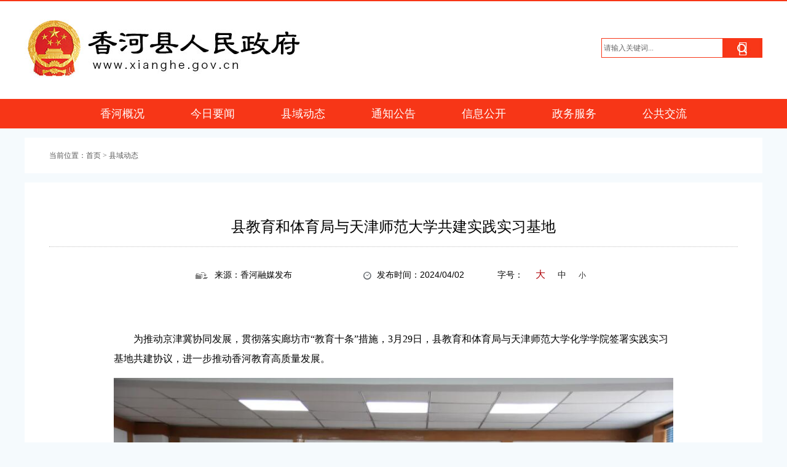

--- FILE ---
content_type: text/html
request_url: http://www.xianghe.gov.cn/system/2024/04/02/030108520.shtml
body_size: 4041
content:
<!DOCTYPE HTML>
<html>
<head>

<meta charset="utf-8">
<meta name="renderer" content="webkit">
<meta http-equiv="X-UA-Compatible" content="IE=Edge,chrome=1">
<title>县教育和体育局与天津师范大学共建实践实习基地——香河县人民政府</title>
<meta name="keywords" content="香河,香河政府,香,河,廊坊，廊,坊,香河政府门户网站,中国香河,香河政务,香河电子政务,政务,门户,门户网站">
<meta name="description" content="“香河县人民政府”门户网站是香河县人民政府建立的政府综合门户网站，是全县各级政府机关公用的信息综合平台；是香河县电子政务建设的重要组成部分。网站以“宣传香河、展示香河、推介香河”为出发点，以“让香河走向世界、让世界了解香河”为目标，集中展现了香河在政治、经济、文化等各方面的建设成果。“香河县人民政府”门户网站由香河县人民政府主办，香河县人民政府办公室承办，香河县人民政府办公室信息中心管理和维护。">
<link rel="stylesheet" type="text/css" href="http://a.0316gov.com/xianghe/css/common.css">
<link rel="stylesheet" type="text/css" href="http://a.0316gov.com/xianghe/css/article.css">
</head>
<body>
<div class="head  aa">
    <div class="w1200 clearfix">
        <div class="logo fl">
            <a href="/"><img src="http://a.0316gov.com/xianghe/images/logo.jpg?t=2018"></a>
        </div>
        <div class="timeSec fr">
            <div class="date"></div>
<div class="search">
  <input type="text" id="searchWord" name="keywords" class="search-word"
         onfocus="if(this.value=='请输入关键词...'){this.value='';}"
         onblur="if(this.value==''){this.value='请输入关键词...';}" value="请输入关键词...">
  <input type="button" onclick="goSearch()" class="search-btn icons iconfont" value="&#xe609;">
</div>
<script type="text/javascript">
  function goSearch() {
    // 获取输入框的值
    var keywords = document.getElementById('searchWord').value;
    
    // 如果关键词为空或默认提示信息，则不执行搜索
    if (keywords === '' || keywords === '请输入关键词...') {
      return;
    }
    
    // 构建查询字符串
    var url="\x68\x74\x74\x70\x3a\x2f\x2f\x73\x65\x61\x72\x63\x68\x2e\x30\x33\x31\x36\x67\x6f\x76\x2e\x63\x6f\x6d\x3a\x38\x38\x2f\x6d\x5f\x66\x75\x6c\x6c\x73\x65\x61\x72\x63\x68\x2f\x73\x65\x61\x72\x63\x68\x75\x72\x6c\x2f\x6d\x66\x75\x6c\x6c\x73\x65\x61\x72\x63\x68\x21\x64\x65\x73\x63\x52\x65\x73\x75\x6c\x74\x2e\x64\x6f\x3f";
    url += "news_type_id=1&channel_id=5000000000000000&keywords=" + encodeURIComponent(keywords);
    
    // 在新窗口中打开搜索结果页面
    window['\x6f\x70\x65\x6e'](url,'\x5f\x62\x6c\x61\x6e\x6b');
  }
</script>

        </div>
    </div>
    
</div>
<div class="navCon">
    <div class="w1200 clearfix">
        <a href="/xhgk/">香河概况</a>
        <a href="/jryw/">今日要闻</a>
        <a href="/xydt/">县域动态</a>
        <a href="/tzgg/">通知公告</a>
        <a href="/go.html?t=http://xxgk.xianghe.gov.cn:8088/index.do?templet=list_gkzn_new" target="_blank">信息公开</a>
        <a href="/go.html?t=http://lfxh.hbzwfw.gov.cn/" target="_blank">政务服务</a>
        <a href="/ggjl/">公共交流</a>
        <!--<a href="/ztlm/">专题栏目</a>-->
    </div>
</div>
<!--enorth cms page [ enorth parse_date="2024/11/12 10:41:03.003", cost="2", server=":=$encp$=:ca1fa3f1fed28729a4905528f4e3604e", error_count="0"]-->



<div class="w1200 mt15">
  <div class="indexMain">
    <div class="position">当前位置：<a href="/">首页</a>&nbsp;&gt;&nbsp;县域动态</div>
  </div>
</div>

<div class="w1200 mt15">
  <div class="indexMain">
    <div class="article_wrap">
      <div class="hd">
        <h1>县教育和体育局与天津师范大学共建实践实习基地</h1>
        <h3></h3>
        <p class="deputy">
            <span class="source">来源：香河融媒发布&nbsp;&nbsp;</span>
            <span class="date">发布时间：<span>2024/04/02</span></span>
            <span class="fz_control">
                <span>字号：</span>
                <a class="fz_b selected" href="javascript:;">大</a>
                <a class="fz_n" href="javascript:;">中</a>
                <a class="fz_s" href="javascript:;">小</a>
            </span>
        </p>
      </div>
      <div class="article_content">
<p>　　为推动京津冀协同发展，贯彻落实廊坊市“教育十条”措施，3月29日，县教育和体育局与天津师范大学化学学院签署实践实习基地共建协议，进一步推动香河教育高质量发展。</p>

<div>
<div>
<center><img src="http://www.xianghe.gov.cn/pic/003/000/629/00300062994_4a101f22.jpg" /></center>
</div>
</div>

<p>　　天津师范大学历史悠久、文化底蕴浓厚，培养出了无数优秀学子，是教育部“卓越教师培养计划”重点实施院校。此次签约成功，县教育和体育局将成为天津师范大学化学学院实践实习基地，双方在教育和人才培养方面将进行密切合作，共同为学生搭建实践平台、为学校拓宽选人渠道。</p>

<div>
<div>
<center><img src="http://www.xianghe.gov.cn/pic/003/000/629/00300062995_f0a4b2cc.jpg" /></center>
</div>
</div>

<p>　　与天津师范大学合作，是我县与高校共建共享的一次有效探索，对我县引进优秀人才、提高天津师范大学学生就业竞争力均有着重要意义。今后，双方将共同提高、互相促进，一同为香河教育高质量发展贡献力量。</p>
        
      </div>
    </div>
  </div>
</div>


<div class="footer">
    <div class="w1200">
        <div class="copyright">
            <p>版权所有：香河县人民政府&nbsp;&nbsp;&nbsp;&nbsp;<a href="/go.html?t=https://beian.miit.gov.cn/" target="_blank">冀ICP备13022613号-1</a>&nbsp;&nbsp;&nbsp;&nbsp;<a href="/go.html?t=http://www.beian.gov.cn/portal/registerSystemInfo?recordcode=13102402000319" target="_blank">&nbsp;&nbsp;<img src="http://a.0316gov.com/common/images/foot-ghs.png" style="vertical-align: text-bottom;">冀公网安备 13102402000319号</a>&nbsp;&nbsp;&nbsp;&nbsp;网站标识码：1310240011&nbsp;&nbsp;&nbsp;&nbsp;<a href="/map.shtml">站点地图</a></p>
            <p>主办单位：香河县人民政府办公室&nbsp;&nbsp;&nbsp;&nbsp;联系地址：河北省香河县迎宾路1号&nbsp;&nbsp;&nbsp;&nbsp;联系电话：0316-8311590&nbsp;&nbsp;&nbsp;&nbsp;邮编：065400</p>
            <p>互联网违法和不良信息举报电话：12377&nbsp;&nbsp;&nbsp;&nbsp;举报邮箱：xhwxb2015@126.com</p>
            
            <p><a href="/go.html?t=http://www.hbjbzx.gov.cn/" target="_blank" rel="nofollow"><img src="http://a.0316gov.com/common/images/foot1.jpg" alt="河北互联网违法和不良信息举报"></a>&nbsp;&nbsp;&nbsp;&nbsp;<a href="/go.html?t=http://www.12377.cn" target="_blank" rel="nofollow"><img src="http://a.0316gov.com/common/images/foot2.jpg" alt="中国互联网举报中心"></a></p>
            <p>Copyright © 2018 xianghe.gov.cn. All Rights Reserved</p>
        </div>
        <div class="footImg clearfix">
            <a href="/go.html?t=http://bszs.conac.cn/sitename?method=show&id=0C1A5BBA454B4854E053012819ACCD15" target="_blank"><img src="http://a.0316gov.com/common/images/foot-dzjg.png"></a>
        </div>
        <div class="footImg wei">
            <div class="weixin">
            <script id="_jiucuo_" sitecode='1310240011' src='https://zfwzgl.www.gov.cn/exposure/jiucuo.js'></script>
            </div>
        </div>
    </div>
</div>
<script>
var _hmt = _hmt || [];
(function() {
var hm = document.createElement("script");
hm['\x73\x72\x63']="\x68\x74\x74\x70\x73\x3a\x2f\x2f\x68\x6d\x2e\x62\x61\x69\x64\x75\x2e\x63\x6f\x6d\x2f\x68\x6d\x2e\x6a\x73\x3f\x32\x64\x64\x35\x32\x38\x61\x65\x36\x39\x63\x35\x35\x36\x64\x39\x32\x61\x62\x66\x35\x63\x36\x31\x35\x39\x31\x34\x31\x39\x62\x30";
var s = document.getElementsByTagName("script")[0]; 
s.parentNode.insertBefore(hm, s);
})();
</script>

<!--enorth cms page [ enorth parse_date="2025/08/20 16:34:41.041", cost="2", server=":=$encp$=:ca1fa3f1fed28729a4905528f4e3604e", error_count="0"]-->

<script src="https://cdn.staticfile.org/jquery/1.8.3/jquery.min.js"></script>
<script type="text/javascript">
$(function(){
    //code
    $('.fz_control > *').click(function() {
        var $this = $(this);
        if(!$this.hasClass('selected')) {

            $this.addClass('selected').siblings().removeClass('selected');
            if($this.hasClass('fz_s')) {
                $('.article_content').css({fontSize: 12 + 'px', lineHeight: 28 + 'px'});
            } else if($this.hasClass('fz_n')) {
                $('.article_content').css({fontSize: 14 + 'px', lineHeight: 30 + 'px'});
            } else if($this.hasClass('fz_b')) {
                $('.article_content').css({fontSize: 16 + 'px', lineHeight: 32 + 'px'});
            }
        }
        return false;
    });
});
</script>
</body>
</html>

<!--enorth cms page [ enorth parse_date="2024/04/29 17:47:14.014", cost="19", server=":=$encp$=:f50a43bd124cb742ef913f1ff98a325effbbdfc8742fa8fb", error_count="0"]-->

--- FILE ---
content_type: text/css
request_url: http://a.0316gov.com/xianghe/css/common.css
body_size: 1450
content:
blockquote,
body,
button,
dd,
dl,
dt,
fieldset,
form,
h1,
h2,
h3,
h4,
h5,
h6,
hr,
input,
legend,
li,
ol,
p,
pre,
td,
textarea,
th,
ul {
  margin: 0;
  padding: 0;
}
body,
button,
input,
select,
textarea {
  font: 12px/1.5 "\5FAE\8F6F\96C5\9ED1", "Microsoft Yahei", "Hiragino Sans GB", tahoma,  "\5B8B\4F53";
}
h1,
h2,
h3,
h4,
h5,
h6 {
  font-size: 100%;
  font-weight: normal;
}
address,
cite,
dfn,
em,
var {
  font-style: normal;
}
code,
kbd,
pre,
samp {
  font-family: courier new, courier, monospace;
}
small {
  font-size: 12px;
}
ol,
ul {
  list-style: none;
}
a,
a:hover {
  color: #222;
  text-decoration: none;
}
a:hover {
  color: #2e76ee;
}
sup {
  vertical-align: text-top;
}
sub {
  vertical-align: text-bottom;
}
legend {
  color: #000;
}
fieldset,
img {
  border: 0;
}
button,
input,
select,
textarea {
  font-size: 100%;
}
table {
  border-collapse: collapse;
  border-spacing: 0;
}
:focus {
  outline: 0;
}
.fl {
  float: left;
  display: inline-block;
}
.fr {
  float: right;
  display: inline-block;
}
.clearfix:after {
  content: "";
  display: block;
  height: 0;
  visibility: hidden;
  clear: both;
}
.clearfix {
  zoom: 1;
}
.mt20 {
  margin-top: 20px;
}
.mt15 {
  margin-top: 15px;
}
.mt10{
  margin-top: 10px;
}
.pt10{
  padding-top: 10px;
}
.pt15{
  padding-top: 15px;
}
.w1200 {
  width: 1200px;
  margin-left:auto;
  margin-right:auto;
}
.bgWhite {
  background-color: #ffffff;
}



.imgCon { width: 100%; height: 100%; overflow: hidden; display: -webkit-box; display: -ms-flexbox; display: -webkit-flex; display: flex; -webkit-box-pack: center; -ms-flex-pack: center; -webkit-justify-content: center; justify-content: center; -webkit-box-align: center; -ms-flex-align: center; -webkit-align-items: center; align-items: center; }

/*.banner img:hover,.imgNo img:hover{-webkit-transform: scale(1);transform: scale(1);}*/

body{min-width: 1200px;}
.wrapper{width: 1160px;padding: 30px 20px;margin:20px auto;}


/*顶部*/
.head{border-top: 2px solid #f73617; background: #fff;padding-bottom: 30px;}
.head .logo{margin-top: 30px;}
.head .logo img{width: 449px;height: 94px;}

.head .date{width: 260px;text-align: right;margin-top: 60px;font-size: 18px;color: #666;}
.head .search{position: relative;width: 260px;height: 30px;margin-top:6px;background-color: #fff;border: 1px solid #f73617;}
.head .search input { border: none; padding: 0; margin: 0; float: left;  }
.head .search .search-word { width: 196px; background-color: transparent; height: 30px;line-height: 30px; text-indent: 3px; color: #666; }
.head .search .search-btn { position: absolute; top: -1px; right: -1px; width: 65px; height: 32px; font-size: 24px; line-height: 32px; color: #ffffff; background: url(../images/searchbg.jpg) no-repeat top center #f73617; }

.navCon{width:100%;height: 48px;background: #f73617;}
.navCon .w1200{height: 48px; text-align: center;}
.navCon a{color: #fff;font-size: 18px;padding:0 36px;line-height: 48px;}

/*footer*/
.footer{width:100%;min-width: 1180px;border-top:2px solid #2e76ee;margin-top: 40px;background-color: #ffffff;padding-top:10px;padding-bottom:40px;}
.footer .w1200{position:relative;}
.copyright{text-align: center;font-size: 12px;line-height: 26px;color:#515151}
.footer .footImg{position:absolute;top:0;left:0;}
.footer .footImg img{width:auto;}
.footer .footImg a{float:left;display:block;margin-right: 6px;}
.footer .footImg a.zfwzzc{padding-top: 12px;}
.footer .wei{left:auto;right:0; text-align: center;}

--- FILE ---
content_type: text/css
request_url: http://a.0316gov.com/xianghe/css/article.css
body_size: 1018
content:
body{background: #F5FAFD}

.indexMain { padding: 20px 40px; width: 1120px; background-color: #ffffff; }

.position{color: #585858;font-size: 12px;}
.position a{color: #585858;}

.article_wrap { margin: 28px 0 69px }
.article_wrap .hd { margin: 0 0 78px; color: #000000; line-height: 36px; text-align: center }
.article_wrap .hd h1 { font-weight: normal; font-size: 24px;line-height: 2 }
.article_wrap .hd h3 { font-weight: normal; font-size: 18px }
.article_wrap .deputy { margin: 8px 0 0; padding: 35px 0 0; border-top: 1px dotted #c0c0c0; font-size: 0; line-height: normal }
.article_wrap .deputy span { display: inline-block }
.article_wrap .source { margin: 0 54px 0 0; padding: 0 0 0 31px; background: url('/common/images/article_source_bg.png') no-repeat 0 50%; font-size: 14px }
.article_wrap .date { margin: 0 27px 0 54px; padding: 0 0 0 22px; background: url('/common/images/article_date_bg.png') no-repeat 0 50%; font-size: 14px }
.article_wrap .date span { font-family: Arial }
.article_wrap .fz_control { margin: 0 0 0 27px }
.article_wrap .fz_control > * { margin: 0 10px; font-size: 14px }
.article_wrap .fz_control *:first-child { margin-left: 0 }
.article_wrap .fz_control span ~ span { cursor: pointer }
.article_wrap .fz_control .selected { color: #af0309 }
.article_wrap .fz_control .fz_b { font-size: 16px }
.article_wrap .fz_control .fz_n { font-size: 14px }
.article_wrap .fz_control .fz_s { font-size: 12px }

.article_content { margin: 0 105px; font-size: 16px; line-height: 32px }
.article_content p{margin: 15px 0;}
.article_content a{color: #0000FF !important;}
.article_content img{width:auto;max-width:910px;height:auto;}
.article_close_box { margin: 0 105px 35px; text-align: right }
.article_close_box a { display: inline-block; height: 34px; padding: 0 26px; background: #18447f; color: #ffffff; font-size: 18px; line-height: 34px }

.bdsharebuttonbox{margin-left: 105px;}

table { border-collapse: collapse; border-spacing: 0; }
table { background-color: transparent; }
th { text-align: left; }
.table { width: 100%; max-width: 100%; margin-bottom: 20px; }
table > thead > tr > th, table > tbody > tr > th, table > tfoot > tr > th, table > thead > tr > td, table > tbody > tr > td, table > tfoot > tr > td { padding: 8px; line-height: 1.8; vertical-align: top; border-top: 1px solid #ddd; }
table > thead > tr > th { vertical-align: bottom; border-bottom: 2px solid #ddd; }
table > caption + thead > tr:first-child > th, table > colgroup + thead > tr:first-child > th, table > thead:first-child > tr:first-child > th, table > caption + thead > tr:first-child > td, table > colgroup + thead > tr:first-child > td, table > thead:first-child > tr:first-child > td { border-top: 0; }
table > tbody + tbody { border-top: 2px solid #ddd; }
table table { background-color: #fff; }
table { border: 1px solid #ddd; }
table > thead > tr > th, table > tbody > tr > th, table > tfoot > tr > th, table > thead > tr > td, table > tbody > tr > td, table > tfoot > tr > td { border: 1px solid #ddd; }
table > thead > tr > th, table > thead > tr > td { border-bottom-width: 2px; }
table > tbody > tr:nth-child(odd) > td, table > tbody > tr:nth-child(odd) > th { background-color: #f9f9f9; }
table > tbody > tr:hover > td, table > tbody > tr:hover > th { background-color: #f5f5f5; }